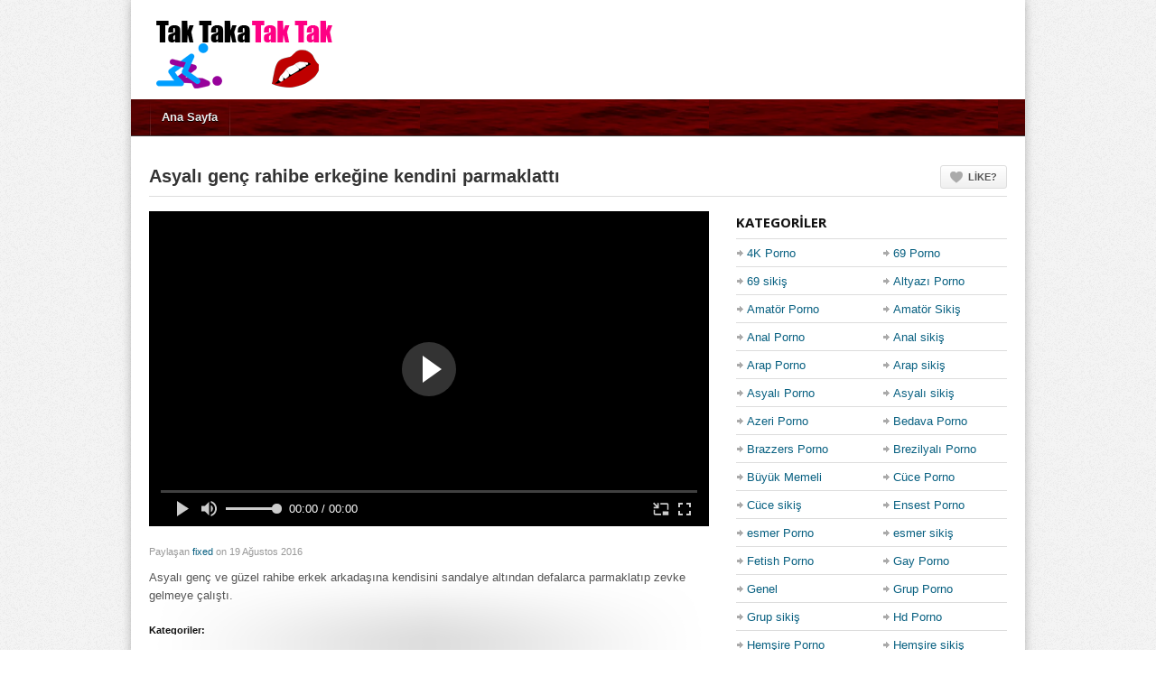

--- FILE ---
content_type: text/html; charset=UTF-8
request_url: https://www.wv2.net/asyali-genc-rahibe-erkegine-kendini-parmaklatti/
body_size: 15180
content:
<!DOCTYPE html>
<!--[if IE 6]><html class="ie ie6 oldie" dir="ltr" lang="tr" prefix="og: https://ogp.me/ns#"><![endif]-->
<!--[if IE 7]><html class="ie ie7 oldie" dir="ltr" lang="tr" prefix="og: https://ogp.me/ns#"><![endif]-->
<!--[if IE 8]><html class="ie ie8 oldie" dir="ltr" lang="tr" prefix="og: https://ogp.me/ns#"><![endif]-->
<!--[if IE 9]><html class="ie ie9" dir="ltr" lang="tr" prefix="og: https://ogp.me/ns#"><![endif]-->
<!--[if (gt IE 9)|!(IE)]><!--><html dir="ltr" lang="tr" prefix="og: https://ogp.me/ns#"><!--<![endif]-->
<head>
<!-- Meta Tags -->
<meta charset="UTF-8" />
	
	<meta name="viewport" content="width=device-width, initial-scale=1, maximum-scale=1" />
<meta http-equiv="X-UA-Compatible" content="IE=edge,chrome=1">
<meta name="google" content="notranslate" />	
<meta name="google" content="nositelinkssearchbox" />
<meta property="og:locale" content="tr_TR">
<meta name="location" content="türkiye, tr, turkey" />
<meta name="geo.placename" content="Türkiye" />
<meta name="geo.region" content="TR" />
<link rel="profile" href="https://gmpg.org/xfn/11" />
<link rel="pingback" href="https://www.wv2.net/xmlrpc.php" />

<link rel="shortcut icon" href="/wp-content/uploads/2016/07/favicon.ico" />

<!--[if lt IE 9]>
      <script src="https://oss.maxcdn.com/libs/html5shiv/3.7.0/html5shiv.js"></script>
      <script src="https://oss.maxcdn.com/libs/respond.js/1.3.0/respond.min.js"></script>
    <![endif]-->

<script type="text/javascript">
var ajaxurl = 'https://www.wv2.net/wp-admin/ajax.php',
	theme_ajaxurl = 'https://www.wv2.net/wp-content/themes/tube/ajax.php',
	ajaxerror = "Something\'s error. Please try again later!";
</script>
<title>Asyalı genç rahibe erkeğine kendini parmaklattı - Porno izle</title>

		<!-- All in One SEO 4.9.2 - aioseo.com -->
	<meta name="description" content="Asyalı genç ve güzel rahibe erkek arkadaşına kendisini sandalye altından defalarca parmaklatıp zevke gelmeye çalıştı." />
	<meta name="robots" content="max-image-preview:large" />
	<meta name="author" content="fixed"/>
	<link rel="canonical" href="https://www.wv2.net/asyali-genc-rahibe-erkegine-kendini-parmaklatti/" />
	<meta name="generator" content="All in One SEO (AIOSEO) 4.9.2" />
		<meta property="og:locale" content="tr_TR" />
		<meta property="og:site_name" content="porno indir, porno seyret -" />
		<meta property="og:type" content="article" />
		<meta property="og:title" content="Asyalı genç rahibe erkeğine kendini parmaklattı - Porno izle" />
		<meta property="og:description" content="Asyalı genç ve güzel rahibe erkek arkadaşına kendisini sandalye altından defalarca parmaklatıp zevke gelmeye çalıştı." />
		<meta property="og:url" content="https://www.wv2.net/asyali-genc-rahibe-erkegine-kendini-parmaklatti/" />
		<meta property="article:published_time" content="2016-08-19T18:43:50+00:00" />
		<meta property="article:modified_time" content="2017-04-04T15:31:38+00:00" />
		<meta name="twitter:card" content="summary_large_image" />
		<meta name="twitter:title" content="Asyalı genç rahibe erkeğine kendini parmaklattı - Porno izle" />
		<meta name="twitter:description" content="Asyalı genç ve güzel rahibe erkek arkadaşına kendisini sandalye altından defalarca parmaklatıp zevke gelmeye çalıştı." />
		<script type="application/ld+json" class="aioseo-schema">
			{"@context":"https:\/\/schema.org","@graph":[{"@type":"BlogPosting","@id":"https:\/\/www.wv2.net\/asyali-genc-rahibe-erkegine-kendini-parmaklatti\/#blogposting","name":"Asyal\u0131 gen\u00e7 rahibe erke\u011fine kendini parmaklatt\u0131 - Porno izle","headline":"Asyal\u0131 gen\u00e7 rahibe erke\u011fine kendini parmaklatt\u0131","author":{"@id":"https:\/\/www.wv2.net\/author\/fixed\/#author"},"publisher":{"@id":"https:\/\/www.wv2.net\/#organization"},"image":{"@type":"ImageObject","url":"https:\/\/www.wv2.net\/wp-content\/uploads\/2016\/08\/asyali-genc-rahibe-erkegine-kendini-parmaklatti.jpg","width":308,"height":232},"datePublished":"2016-08-19T21:43:50+03:00","dateModified":"2017-04-04T18:31:38+03:00","inLanguage":"tr-TR","mainEntityOfPage":{"@id":"https:\/\/www.wv2.net\/asyali-genc-rahibe-erkegine-kendini-parmaklatti\/#webpage"},"isPartOf":{"@id":"https:\/\/www.wv2.net\/asyali-genc-rahibe-erkegine-kendini-parmaklatti\/#webpage"},"articleSection":"Amat\u00f6r Porno, Asyal\u0131 siki\u015f, esmer siki\u015f, Rahibe siki\u015f"},{"@type":"BreadcrumbList","@id":"https:\/\/www.wv2.net\/asyali-genc-rahibe-erkegine-kendini-parmaklatti\/#breadcrumblist","itemListElement":[{"@type":"ListItem","@id":"https:\/\/www.wv2.net#listItem","position":1,"name":"Ev","item":"https:\/\/www.wv2.net","nextItem":{"@type":"ListItem","@id":"https:\/\/www.wv2.net\/k\/amator-porno-izle\/#listItem","name":"Amat\u00f6r Porno"}},{"@type":"ListItem","@id":"https:\/\/www.wv2.net\/k\/amator-porno-izle\/#listItem","position":2,"name":"Amat\u00f6r Porno","item":"https:\/\/www.wv2.net\/k\/amator-porno-izle\/","nextItem":{"@type":"ListItem","@id":"https:\/\/www.wv2.net\/asyali-genc-rahibe-erkegine-kendini-parmaklatti\/#listItem","name":"Asyal\u0131 gen\u00e7 rahibe erke\u011fine kendini parmaklatt\u0131"},"previousItem":{"@type":"ListItem","@id":"https:\/\/www.wv2.net#listItem","name":"Ev"}},{"@type":"ListItem","@id":"https:\/\/www.wv2.net\/asyali-genc-rahibe-erkegine-kendini-parmaklatti\/#listItem","position":3,"name":"Asyal\u0131 gen\u00e7 rahibe erke\u011fine kendini parmaklatt\u0131","previousItem":{"@type":"ListItem","@id":"https:\/\/www.wv2.net\/k\/amator-porno-izle\/#listItem","name":"Amat\u00f6r Porno"}}]},{"@type":"Organization","@id":"https:\/\/www.wv2.net\/#organization","name":"porno indir, porno seyret","url":"https:\/\/www.wv2.net\/"},{"@type":"Person","@id":"https:\/\/www.wv2.net\/author\/fixed\/#author","url":"https:\/\/www.wv2.net\/author\/fixed\/","name":"fixed","image":{"@type":"ImageObject","@id":"https:\/\/www.wv2.net\/asyali-genc-rahibe-erkegine-kendini-parmaklatti\/#authorImage","url":"https:\/\/secure.gravatar.com\/avatar\/56ac47e1350955fc5abd3052a2a8697ceacc5912e87ec042e4a1661f0e33ecd3?s=96&d=mm&r=g","width":96,"height":96,"caption":"fixed"}},{"@type":"WebPage","@id":"https:\/\/www.wv2.net\/asyali-genc-rahibe-erkegine-kendini-parmaklatti\/#webpage","url":"https:\/\/www.wv2.net\/asyali-genc-rahibe-erkegine-kendini-parmaklatti\/","name":"Asyal\u0131 gen\u00e7 rahibe erke\u011fine kendini parmaklatt\u0131 - Porno izle","description":"Asyal\u0131 gen\u00e7 ve g\u00fczel rahibe erkek arkada\u015f\u0131na kendisini sandalye alt\u0131ndan defalarca parmaklat\u0131p zevke gelmeye \u00e7al\u0131\u015ft\u0131.","inLanguage":"tr-TR","isPartOf":{"@id":"https:\/\/www.wv2.net\/#website"},"breadcrumb":{"@id":"https:\/\/www.wv2.net\/asyali-genc-rahibe-erkegine-kendini-parmaklatti\/#breadcrumblist"},"author":{"@id":"https:\/\/www.wv2.net\/author\/fixed\/#author"},"creator":{"@id":"https:\/\/www.wv2.net\/author\/fixed\/#author"},"image":{"@type":"ImageObject","url":"https:\/\/www.wv2.net\/wp-content\/uploads\/2016\/08\/asyali-genc-rahibe-erkegine-kendini-parmaklatti.jpg","@id":"https:\/\/www.wv2.net\/asyali-genc-rahibe-erkegine-kendini-parmaklatti\/#mainImage","width":308,"height":232},"primaryImageOfPage":{"@id":"https:\/\/www.wv2.net\/asyali-genc-rahibe-erkegine-kendini-parmaklatti\/#mainImage"},"datePublished":"2016-08-19T21:43:50+03:00","dateModified":"2017-04-04T18:31:38+03:00"},{"@type":"WebSite","@id":"https:\/\/www.wv2.net\/#website","url":"https:\/\/www.wv2.net\/","name":"porno indir, porno seyret","inLanguage":"tr-TR","publisher":{"@id":"https:\/\/www.wv2.net\/#organization"}}]}
		</script>
		<!-- All in One SEO -->

<link rel='dns-prefetch' href='//fonts.googleapis.com' />
<link rel="alternate" type="application/rss+xml" title="porno indir, porno seyret &raquo; akışı" href="https://www.wv2.net/feed/" />
<link rel="alternate" type="application/rss+xml" title="porno indir, porno seyret &raquo; yorum akışı" href="https://www.wv2.net/feed/" />
<link rel="alternate" type="application/rss+xml" title="porno indir, porno seyret &raquo; Asyalı genç rahibe erkeğine kendini parmaklattı yorum akışı" href="https://www.wv2.net/asyali-genc-rahibe-erkegine-kendini-parmaklatti/feed/" />
<link rel="alternate" title="oEmbed (JSON)" type="application/json+oembed" href="https://www.wv2.net/wp-json/oembed/1.0/embed?url=https%3A%2F%2Fwww.wv2.net%2Fasyali-genc-rahibe-erkegine-kendini-parmaklatti%2F" />
<link rel="alternate" title="oEmbed (XML)" type="text/xml+oembed" href="https://www.wv2.net/wp-json/oembed/1.0/embed?url=https%3A%2F%2Fwww.wv2.net%2Fasyali-genc-rahibe-erkegine-kendini-parmaklatti%2F&#038;format=xml" />
<link rel="amphtml" href="https://wv22.xyz/asyali-genc-rahibe-erkegine-kendini-parmaklatti/">
<style id='wp-img-auto-sizes-contain-inline-css' type='text/css'>
img:is([sizes=auto i],[sizes^="auto," i]){contain-intrinsic-size:3000px 1500px}
/*# sourceURL=wp-img-auto-sizes-contain-inline-css */
</style>
<style id='wp-emoji-styles-inline-css' type='text/css'>

	img.wp-smiley, img.emoji {
		display: inline !important;
		border: none !important;
		box-shadow: none !important;
		height: 1em !important;
		width: 1em !important;
		margin: 0 0.07em !important;
		vertical-align: -0.1em !important;
		background: none !important;
		padding: 0 !important;
	}
/*# sourceURL=wp-emoji-styles-inline-css */
</style>
<style id='wp-block-library-inline-css' type='text/css'>
:root{--wp-block-synced-color:#7a00df;--wp-block-synced-color--rgb:122,0,223;--wp-bound-block-color:var(--wp-block-synced-color);--wp-editor-canvas-background:#ddd;--wp-admin-theme-color:#007cba;--wp-admin-theme-color--rgb:0,124,186;--wp-admin-theme-color-darker-10:#006ba1;--wp-admin-theme-color-darker-10--rgb:0,107,160.5;--wp-admin-theme-color-darker-20:#005a87;--wp-admin-theme-color-darker-20--rgb:0,90,135;--wp-admin-border-width-focus:2px}@media (min-resolution:192dpi){:root{--wp-admin-border-width-focus:1.5px}}.wp-element-button{cursor:pointer}:root .has-very-light-gray-background-color{background-color:#eee}:root .has-very-dark-gray-background-color{background-color:#313131}:root .has-very-light-gray-color{color:#eee}:root .has-very-dark-gray-color{color:#313131}:root .has-vivid-green-cyan-to-vivid-cyan-blue-gradient-background{background:linear-gradient(135deg,#00d084,#0693e3)}:root .has-purple-crush-gradient-background{background:linear-gradient(135deg,#34e2e4,#4721fb 50%,#ab1dfe)}:root .has-hazy-dawn-gradient-background{background:linear-gradient(135deg,#faaca8,#dad0ec)}:root .has-subdued-olive-gradient-background{background:linear-gradient(135deg,#fafae1,#67a671)}:root .has-atomic-cream-gradient-background{background:linear-gradient(135deg,#fdd79a,#004a59)}:root .has-nightshade-gradient-background{background:linear-gradient(135deg,#330968,#31cdcf)}:root .has-midnight-gradient-background{background:linear-gradient(135deg,#020381,#2874fc)}:root{--wp--preset--font-size--normal:16px;--wp--preset--font-size--huge:42px}.has-regular-font-size{font-size:1em}.has-larger-font-size{font-size:2.625em}.has-normal-font-size{font-size:var(--wp--preset--font-size--normal)}.has-huge-font-size{font-size:var(--wp--preset--font-size--huge)}.has-text-align-center{text-align:center}.has-text-align-left{text-align:left}.has-text-align-right{text-align:right}.has-fit-text{white-space:nowrap!important}#end-resizable-editor-section{display:none}.aligncenter{clear:both}.items-justified-left{justify-content:flex-start}.items-justified-center{justify-content:center}.items-justified-right{justify-content:flex-end}.items-justified-space-between{justify-content:space-between}.screen-reader-text{border:0;clip-path:inset(50%);height:1px;margin:-1px;overflow:hidden;padding:0;position:absolute;width:1px;word-wrap:normal!important}.screen-reader-text:focus{background-color:#ddd;clip-path:none;color:#444;display:block;font-size:1em;height:auto;left:5px;line-height:normal;padding:15px 23px 14px;text-decoration:none;top:5px;width:auto;z-index:100000}html :where(.has-border-color){border-style:solid}html :where([style*=border-top-color]){border-top-style:solid}html :where([style*=border-right-color]){border-right-style:solid}html :where([style*=border-bottom-color]){border-bottom-style:solid}html :where([style*=border-left-color]){border-left-style:solid}html :where([style*=border-width]){border-style:solid}html :where([style*=border-top-width]){border-top-style:solid}html :where([style*=border-right-width]){border-right-style:solid}html :where([style*=border-bottom-width]){border-bottom-style:solid}html :where([style*=border-left-width]){border-left-style:solid}html :where(img[class*=wp-image-]){height:auto;max-width:100%}:where(figure){margin:0 0 1em}html :where(.is-position-sticky){--wp-admin--admin-bar--position-offset:var(--wp-admin--admin-bar--height,0px)}@media screen and (max-width:600px){html :where(.is-position-sticky){--wp-admin--admin-bar--position-offset:0px}}

/*# sourceURL=wp-block-library-inline-css */
</style><style id='global-styles-inline-css' type='text/css'>
:root{--wp--preset--aspect-ratio--square: 1;--wp--preset--aspect-ratio--4-3: 4/3;--wp--preset--aspect-ratio--3-4: 3/4;--wp--preset--aspect-ratio--3-2: 3/2;--wp--preset--aspect-ratio--2-3: 2/3;--wp--preset--aspect-ratio--16-9: 16/9;--wp--preset--aspect-ratio--9-16: 9/16;--wp--preset--color--black: #000000;--wp--preset--color--cyan-bluish-gray: #abb8c3;--wp--preset--color--white: #ffffff;--wp--preset--color--pale-pink: #f78da7;--wp--preset--color--vivid-red: #cf2e2e;--wp--preset--color--luminous-vivid-orange: #ff6900;--wp--preset--color--luminous-vivid-amber: #fcb900;--wp--preset--color--light-green-cyan: #7bdcb5;--wp--preset--color--vivid-green-cyan: #00d084;--wp--preset--color--pale-cyan-blue: #8ed1fc;--wp--preset--color--vivid-cyan-blue: #0693e3;--wp--preset--color--vivid-purple: #9b51e0;--wp--preset--gradient--vivid-cyan-blue-to-vivid-purple: linear-gradient(135deg,rgb(6,147,227) 0%,rgb(155,81,224) 100%);--wp--preset--gradient--light-green-cyan-to-vivid-green-cyan: linear-gradient(135deg,rgb(122,220,180) 0%,rgb(0,208,130) 100%);--wp--preset--gradient--luminous-vivid-amber-to-luminous-vivid-orange: linear-gradient(135deg,rgb(252,185,0) 0%,rgb(255,105,0) 100%);--wp--preset--gradient--luminous-vivid-orange-to-vivid-red: linear-gradient(135deg,rgb(255,105,0) 0%,rgb(207,46,46) 100%);--wp--preset--gradient--very-light-gray-to-cyan-bluish-gray: linear-gradient(135deg,rgb(238,238,238) 0%,rgb(169,184,195) 100%);--wp--preset--gradient--cool-to-warm-spectrum: linear-gradient(135deg,rgb(74,234,220) 0%,rgb(151,120,209) 20%,rgb(207,42,186) 40%,rgb(238,44,130) 60%,rgb(251,105,98) 80%,rgb(254,248,76) 100%);--wp--preset--gradient--blush-light-purple: linear-gradient(135deg,rgb(255,206,236) 0%,rgb(152,150,240) 100%);--wp--preset--gradient--blush-bordeaux: linear-gradient(135deg,rgb(254,205,165) 0%,rgb(254,45,45) 50%,rgb(107,0,62) 100%);--wp--preset--gradient--luminous-dusk: linear-gradient(135deg,rgb(255,203,112) 0%,rgb(199,81,192) 50%,rgb(65,88,208) 100%);--wp--preset--gradient--pale-ocean: linear-gradient(135deg,rgb(255,245,203) 0%,rgb(182,227,212) 50%,rgb(51,167,181) 100%);--wp--preset--gradient--electric-grass: linear-gradient(135deg,rgb(202,248,128) 0%,rgb(113,206,126) 100%);--wp--preset--gradient--midnight: linear-gradient(135deg,rgb(2,3,129) 0%,rgb(40,116,252) 100%);--wp--preset--font-size--small: 13px;--wp--preset--font-size--medium: 20px;--wp--preset--font-size--large: 36px;--wp--preset--font-size--x-large: 42px;--wp--preset--spacing--20: 0.44rem;--wp--preset--spacing--30: 0.67rem;--wp--preset--spacing--40: 1rem;--wp--preset--spacing--50: 1.5rem;--wp--preset--spacing--60: 2.25rem;--wp--preset--spacing--70: 3.38rem;--wp--preset--spacing--80: 5.06rem;--wp--preset--shadow--natural: 6px 6px 9px rgba(0, 0, 0, 0.2);--wp--preset--shadow--deep: 12px 12px 50px rgba(0, 0, 0, 0.4);--wp--preset--shadow--sharp: 6px 6px 0px rgba(0, 0, 0, 0.2);--wp--preset--shadow--outlined: 6px 6px 0px -3px rgb(255, 255, 255), 6px 6px rgb(0, 0, 0);--wp--preset--shadow--crisp: 6px 6px 0px rgb(0, 0, 0);}:where(.is-layout-flex){gap: 0.5em;}:where(.is-layout-grid){gap: 0.5em;}body .is-layout-flex{display: flex;}.is-layout-flex{flex-wrap: wrap;align-items: center;}.is-layout-flex > :is(*, div){margin: 0;}body .is-layout-grid{display: grid;}.is-layout-grid > :is(*, div){margin: 0;}:where(.wp-block-columns.is-layout-flex){gap: 2em;}:where(.wp-block-columns.is-layout-grid){gap: 2em;}:where(.wp-block-post-template.is-layout-flex){gap: 1.25em;}:where(.wp-block-post-template.is-layout-grid){gap: 1.25em;}.has-black-color{color: var(--wp--preset--color--black) !important;}.has-cyan-bluish-gray-color{color: var(--wp--preset--color--cyan-bluish-gray) !important;}.has-white-color{color: var(--wp--preset--color--white) !important;}.has-pale-pink-color{color: var(--wp--preset--color--pale-pink) !important;}.has-vivid-red-color{color: var(--wp--preset--color--vivid-red) !important;}.has-luminous-vivid-orange-color{color: var(--wp--preset--color--luminous-vivid-orange) !important;}.has-luminous-vivid-amber-color{color: var(--wp--preset--color--luminous-vivid-amber) !important;}.has-light-green-cyan-color{color: var(--wp--preset--color--light-green-cyan) !important;}.has-vivid-green-cyan-color{color: var(--wp--preset--color--vivid-green-cyan) !important;}.has-pale-cyan-blue-color{color: var(--wp--preset--color--pale-cyan-blue) !important;}.has-vivid-cyan-blue-color{color: var(--wp--preset--color--vivid-cyan-blue) !important;}.has-vivid-purple-color{color: var(--wp--preset--color--vivid-purple) !important;}.has-black-background-color{background-color: var(--wp--preset--color--black) !important;}.has-cyan-bluish-gray-background-color{background-color: var(--wp--preset--color--cyan-bluish-gray) !important;}.has-white-background-color{background-color: var(--wp--preset--color--white) !important;}.has-pale-pink-background-color{background-color: var(--wp--preset--color--pale-pink) !important;}.has-vivid-red-background-color{background-color: var(--wp--preset--color--vivid-red) !important;}.has-luminous-vivid-orange-background-color{background-color: var(--wp--preset--color--luminous-vivid-orange) !important;}.has-luminous-vivid-amber-background-color{background-color: var(--wp--preset--color--luminous-vivid-amber) !important;}.has-light-green-cyan-background-color{background-color: var(--wp--preset--color--light-green-cyan) !important;}.has-vivid-green-cyan-background-color{background-color: var(--wp--preset--color--vivid-green-cyan) !important;}.has-pale-cyan-blue-background-color{background-color: var(--wp--preset--color--pale-cyan-blue) !important;}.has-vivid-cyan-blue-background-color{background-color: var(--wp--preset--color--vivid-cyan-blue) !important;}.has-vivid-purple-background-color{background-color: var(--wp--preset--color--vivid-purple) !important;}.has-black-border-color{border-color: var(--wp--preset--color--black) !important;}.has-cyan-bluish-gray-border-color{border-color: var(--wp--preset--color--cyan-bluish-gray) !important;}.has-white-border-color{border-color: var(--wp--preset--color--white) !important;}.has-pale-pink-border-color{border-color: var(--wp--preset--color--pale-pink) !important;}.has-vivid-red-border-color{border-color: var(--wp--preset--color--vivid-red) !important;}.has-luminous-vivid-orange-border-color{border-color: var(--wp--preset--color--luminous-vivid-orange) !important;}.has-luminous-vivid-amber-border-color{border-color: var(--wp--preset--color--luminous-vivid-amber) !important;}.has-light-green-cyan-border-color{border-color: var(--wp--preset--color--light-green-cyan) !important;}.has-vivid-green-cyan-border-color{border-color: var(--wp--preset--color--vivid-green-cyan) !important;}.has-pale-cyan-blue-border-color{border-color: var(--wp--preset--color--pale-cyan-blue) !important;}.has-vivid-cyan-blue-border-color{border-color: var(--wp--preset--color--vivid-cyan-blue) !important;}.has-vivid-purple-border-color{border-color: var(--wp--preset--color--vivid-purple) !important;}.has-vivid-cyan-blue-to-vivid-purple-gradient-background{background: var(--wp--preset--gradient--vivid-cyan-blue-to-vivid-purple) !important;}.has-light-green-cyan-to-vivid-green-cyan-gradient-background{background: var(--wp--preset--gradient--light-green-cyan-to-vivid-green-cyan) !important;}.has-luminous-vivid-amber-to-luminous-vivid-orange-gradient-background{background: var(--wp--preset--gradient--luminous-vivid-amber-to-luminous-vivid-orange) !important;}.has-luminous-vivid-orange-to-vivid-red-gradient-background{background: var(--wp--preset--gradient--luminous-vivid-orange-to-vivid-red) !important;}.has-very-light-gray-to-cyan-bluish-gray-gradient-background{background: var(--wp--preset--gradient--very-light-gray-to-cyan-bluish-gray) !important;}.has-cool-to-warm-spectrum-gradient-background{background: var(--wp--preset--gradient--cool-to-warm-spectrum) !important;}.has-blush-light-purple-gradient-background{background: var(--wp--preset--gradient--blush-light-purple) !important;}.has-blush-bordeaux-gradient-background{background: var(--wp--preset--gradient--blush-bordeaux) !important;}.has-luminous-dusk-gradient-background{background: var(--wp--preset--gradient--luminous-dusk) !important;}.has-pale-ocean-gradient-background{background: var(--wp--preset--gradient--pale-ocean) !important;}.has-electric-grass-gradient-background{background: var(--wp--preset--gradient--electric-grass) !important;}.has-midnight-gradient-background{background: var(--wp--preset--gradient--midnight) !important;}.has-small-font-size{font-size: var(--wp--preset--font-size--small) !important;}.has-medium-font-size{font-size: var(--wp--preset--font-size--medium) !important;}.has-large-font-size{font-size: var(--wp--preset--font-size--large) !important;}.has-x-large-font-size{font-size: var(--wp--preset--font-size--x-large) !important;}
/*# sourceURL=global-styles-inline-css */
</style>

<style id='classic-theme-styles-inline-css' type='text/css'>
/*! This file is auto-generated */
.wp-block-button__link{color:#fff;background-color:#32373c;border-radius:9999px;box-shadow:none;text-decoration:none;padding:calc(.667em + 2px) calc(1.333em + 2px);font-size:1.125em}.wp-block-file__button{background:#32373c;color:#fff;text-decoration:none}
/*# sourceURL=/wp-includes/css/classic-themes.min.css */
</style>
<link rel='stylesheet' id='dp-fonts-css' href='https://fonts.googleapis.com/css?family=Arimo%3A400%2C700%7CDroid+Serif%3A400%2C700%7COpen+Sans%3A600%2C700&#038;ver=6.9' type='text/css' media='all' />
<link rel='stylesheet' id='dp-style-css' href='https://www.wv2.net/wp-content/themes/tube/style.css?ver=1.4.3' type='text/css' media='all' />
<link rel='stylesheet' id='dp-responsive-css' href='https://www.wv2.net/wp-content/themes/tube/responsive.css?ver=1.4.3' type='text/css' media='all' />
<link rel='stylesheet' id='wp-pagenavi-css' href='https://www.wv2.net/wp-content/plugins/wp-pagenavi/pagenavi-css.css?ver=2.70' type='text/css' media='all' />
<script type="text/javascript" src="https://www.wv2.net/wp-includes/js/jquery/jquery.min.js?ver=3.7.1" id="jquery-core-js"></script>
<script type="text/javascript" src="https://www.wv2.net/wp-includes/js/jquery/jquery-migrate.min.js?ver=3.4.1" id="jquery-migrate-js"></script>
<script type="text/javascript" src="https://www.wv2.net/wp-content/themes/tube/js/modernizr.min.js?ver=2.6.2" id="modernizr-js"></script>
<script type="text/javascript" src="https://www.wv2.net/wp-content/themes/tube/js/jquery.plugins.min.js?ver=1.4.6" id="jquery-plugins-js"></script>
<link rel="https://api.w.org/" href="https://www.wv2.net/wp-json/" /><link rel="alternate" title="JSON" type="application/json" href="https://www.wv2.net/wp-json/wp/v2/posts/6025" /><link rel="EditURI" type="application/rsd+xml" title="RSD" href="https://www.wv2.net/xmlrpc.php?rsd" />
<meta name="generator" content="WordPress 6.9" />
<link rel='shortlink' href='https://www.wv2.net/?p=6025' />
<meta property="og:site_name" content="porno indir, porno seyret" />
<meta property="og:type" content="article" />
<meta property="og:url" content="https://www.wv2.net/asyali-genc-rahibe-erkegine-kendini-parmaklatti/" />
<meta property="og:title" content="Asyalı genç rahibe erkeğine kendini parmaklattı - Porno izle" />
<meta property="og:description" content="Asyalı genç ve güzel rahibe erkek arkadaşına kendisini sandalye altından defalarca parmaklatıp zevke gelmeye çalıştı." />
<meta property="og:image" content="https://www.wv2.net/wp-content/uploads/2016/08/asyali-genc-rahibe-erkegine-kendini-parmaklatti.jpg" />
<style type="text/css">.recentcomments a{display:inline !important;padding:0 !important;margin:0 !important;}</style>
<!-- Generated CSS BEGIN -->
<style type='text/css'>
body{background:#EEE url("https://www.wv2.net/wp-content/themes/tube/images/bg-pattern.png") repeat center top fixed;}
.info-less{height:100px;}
</style>
<!-- Generated CSS END -->
</head>
	
<body class="wp-singular post-template-default single single-post postid-6025 single-format-standard wp-theme-tube boxed-wrap">

<div id="page">

<header id="header"><div class="wrap cf">
	<div id="branding" class="image-branding" role="banner">
					<div id="site-title"><a rel="home" href="https://www.wv2.net">porno indir, porno seyret</a></div>
				
					<a id="site-logo" rel="home" href="https://www.wv2.net"><img src="https://www.wv2.net/logocuk.png" alt="porno indir, porno seyret"/></a>
				
					<div id="site-description" class="hidden"></div>
			</div><!-- end #branding -->
	
	<div id="header-actions" class="cf">
									</div><!-- end #header-actions -->
	
		
</div></header><!-- end #header-->

<div id="main-nav"><div class="wrap cf">

	<ul id="menu-ust" class="menu"><li id="menu-item-15794" class="menu-item menu-item-type-custom menu-item-object-custom menu-item-home menu-item-15794"><a href="https://www.wv2.net/">Ana Sayfa</a></li>
</ul></div></div><!-- end #main-nav -->
	

<div id="main"><div class="wrap cf">
	<div class="entry-header cf">
	<div class="inner cf">
		<h1 class="entry-title">Asyalı genç rahibe erkeğine kendini parmaklattı</h1>
	
			<div class="entry-actions">
		<span class="dp-like-post"><a class="like" href="javascript:void(0);" data-pid="6025">Like?</a></span>		
			</div>
	</div><!-- end .entry-header>.inner -->
	</div><!-- end .entry-header -->
	
	
	<div id="content" role="main">
				
		<div class="post-6025 post type-post status-publish format-standard has-post-thumbnail hentry category-amator-porno-izle category-asyali-sikis-porno-izle category-esmer-sikis-porno-izle category-rahibe-sikis-porno-izle" id="post-6025">
		<div id="video">
			<div class="screen fluid-width-video-wrapper">

				<iframe src="https://playyer.xyz/iframe/istedigini-almak-icin-herseyi-yapan-fahise-d6baedefc11de54538f97082d38cc284"  width='100%' height='100%' frameborder='0' scrolling='no' webkitallowfullscreen mozallowfullscreen allowfullscreen></iframe>			</div><!-- end .screen -->
		</div><!-- end #video-->

			

		<div id="details" class="section-box">
			<div class="section-content">
			<div id="info" class="" data-less-height="100">
				

				
				<p class="entry-meta">
					<span class="author">Paylaşan <a href="https://www.wv2.net/author/fixed/" title="fixed tarafından yazılan yazılar" rel="author">fixed</a></span>
					<span class="time">on 19 Ağustos 2016</span>
					
					
									</p>
				<div class="entry-content rich-content">
					<p>Asyalı genç ve güzel rahibe erkek arkadaşına kendisini sandalye altından defalarca parmaklatıp zevke gelmeye çalıştı.</p>
									</div><!-- end .entry-content -->
			
				<div id="extras">
					<h4>Kategoriler:</h4> <a href="https://www.wv2.net/k/amator-porno-izle/" rel="category tag">Amatör Porno</a>, <a href="https://www.wv2.net/k/asyali-sikis-porno-izle/" rel="category tag">Asyalı sikiş</a>, <a href="https://www.wv2.net/k/esmer-sikis-porno-izle/" rel="category tag">esmer sikiş</a>, <a href="https://www.wv2.net/k/rahibe-sikis-porno-izle/" rel="category tag">Rahibe sikiş</a>									</div>
			</div><!-- end #info -->
			</div><!-- end .section-content -->
			
						<div class="info-toggle">
				<a href="#" class="info-toggle-button info-more-button">
					<span class="more-text">Açıklamayı Gör</span> 
					<span class="less-text">Açıklamayı kapat</span>
				</a>
				
<!-- video indirme kısmı -->

<!-- video indirme kısmı bitti -->
				
			</div>
					</div><!--end #deatils-->
			
			
		</div><!-- end #post-6025 -->
		
			
	<div class="section-box related-posts">
		<div class="section-header"><h3 class="section-title">You may also like</h3></div>
			
		<div class="section-content grid-mini"><div class="nag cf">
				<div id="post-15739" class="item cf item-video post-15739 post type-post status-publish format-standard has-post-thumbnail hentry category-amator-porno-izle">
		
	<div class="thumb">
		<a class="clip-link" data-id="15739" title="Ateşli gençler seksin doruklarına Çıkıyor" href="https://www.wv2.net/atesli-gencler-seksin-doruklarina-cikiyor/">
			<span class="clip">
				<img src="https://www.wv2.net/wp-content/uploads/2024/09/taze-ve-atesli-gencler-seksin-doruklarina-cikiyor-6fb3d74ef6f66e2c7be2a7371a0c998b-160x90.png" alt="Ateşli gençler seksin doruklarına Çıkıyor" /><span class="vertical-align"></span>
			</span>
							
			<span class="overlay"></span>
		</a>
	</div>			
		<div class="data">
			<h2 class="entry-title"><a href="https://www.wv2.net/atesli-gencler-seksin-doruklarina-cikiyor/" rel="bookmark" title="Permalink to Ateşli gençler seksin doruklarına Çıkıyor">Ateşli gençler seksin doruklarına Çıkıyor</a></h2>
			
			<p class="entry-meta">
				<span class="author vcard">
				<a class="url fn n" href="https://www.wv2.net/author/fixed/" title="View all posts by fixed" rel="author">fixed</a>				</span>
				
				<time class="entry-date" datetime="2025-01-11T01:03:38+03:00">11 ay ago</time></a>
			</p>
					
			<p class="stats"><span class="views"><i class="count">144</i> <span class="suffix">Views</span></span><span class="comments"><i class="count">0</i> <span class="suffix">Comments</span></span><span class="dp-post-likes likes"><i class="count" data-pid="15739">1</i> <span class="suffix">Likes</span></span></p>

			<p class="entry-summary">Seksi genc güzel bayan ailesinden ilkez uzak başka bir şehirde kendisine yeni bir hayat kurmaya calışıyor ve bir süre sonra güzel bir işe başladıktan sonra yanında kaldıgı arkadaşınında yardımıyla kendisine bir ev tut...</p>
		</div>
	</div><!-- end #post-15739 -->	<div id="post-15747" class="item cf item-video post-15747 post type-post status-publish format-standard has-post-thumbnail hentry category-amator-porno-izle">
		
	<div class="thumb">
		<a class="clip-link" data-id="15747" title="Sarhoş hatun kendisine yardım eden adama siktiriyor" href="https://www.wv2.net/sarhos-hatun-kendisine-yardim-eden-adama-siktiriyor/">
			<span class="clip">
				<img src="https://www.wv2.net/wp-content/uploads/2024/09/sarhos-hatun-kendisine-yardim-eden-adama-siktiriyor-961dfe0b63d63724461d1cd550d184cc-160x90.png" alt="Sarhoş hatun kendisine yardım eden adama siktiriyor" /><span class="vertical-align"></span>
			</span>
							
			<span class="overlay"></span>
		</a>
	</div>			
		<div class="data">
			<h2 class="entry-title"><a href="https://www.wv2.net/sarhos-hatun-kendisine-yardim-eden-adama-siktiriyor/" rel="bookmark" title="Permalink to Sarhoş hatun kendisine yardım eden adama siktiriyor">Sarhoş hatun kendisine yardım eden adama siktiriyor</a></h2>
			
			<p class="entry-meta">
				<span class="author vcard">
				<a class="url fn n" href="https://www.wv2.net/author/fixed/" title="View all posts by fixed" rel="author">fixed</a>				</span>
				
				<time class="entry-date" datetime="2024-12-30T03:11:27+03:00">1 yıl ago</time></a>
			</p>
					
			<p class="stats"><span class="views"><i class="count">294</i> <span class="suffix">Views</span></span><span class="comments"><i class="count">0</i> <span class="suffix">Comments</span></span><span class="dp-post-likes likes"><i class="count" data-pid="15747">0</i> <span class="suffix">Likes</span></span></p>

			<p class="entry-summary">Seksi genc güzel bayan bir süredir ailesiyle birlikte yaşadıgı evinde bir süre sonra artık ailesinin yurt dışına tatile gidecegi ve kendisinin tatili olmadıgı icin evde yalnız kalması gerekiyor ve bir süre sonra seksi...</p>
		</div>
	</div><!-- end #post-15747 -->	<div id="post-15726" class="item cf item-video post-15726 post type-post status-publish format-standard has-post-thumbnail hentry category-amator-porno-izle">
		
	<div class="thumb">
		<a class="clip-link" data-id="15726" title="ince hatun ayak üstü sikişmeyi seviyor" href="https://www.wv2.net/ince-hatun-ayak-ustu-sikismeyi-seviyor/">
			<span class="clip">
				<img src="https://www.wv2.net/wp-content/uploads/2024/09/21664560_005_2c3b-160x90.jpg" alt="ince hatun ayak üstü sikişmeyi seviyor" /><span class="vertical-align"></span>
			</span>
							
			<span class="overlay"></span>
		</a>
	</div>			
		<div class="data">
			<h2 class="entry-title"><a href="https://www.wv2.net/ince-hatun-ayak-ustu-sikismeyi-seviyor/" rel="bookmark" title="Permalink to ince hatun ayak üstü sikişmeyi seviyor">ince hatun ayak üstü sikişmeyi seviyor</a></h2>
			
			<p class="entry-meta">
				<span class="author vcard">
				<a class="url fn n" href="https://www.wv2.net/author/fixed/" title="View all posts by fixed" rel="author">fixed</a>				</span>
				
				<time class="entry-date" datetime="2024-09-05T01:19:00+03:00">1 yıl ago</time></a>
			</p>
					
			<p class="stats"><span class="views"><i class="count">277</i> <span class="suffix">Views</span></span><span class="comments"><i class="count">0</i> <span class="suffix">Comments</span></span><span class="dp-post-likes likes"><i class="count" data-pid="15726">1</i> <span class="suffix">Likes</span></span></p>

			<p class="entry-summary">Seksi ince belli güzel bayan ailesinin kendisini okumasını ve kendi hayatını okuyarak kurmasını ve kendisine kendi gelecegini kimseye ihtiyac duymadan yaşamasını istiyor kısa süre icinde azgın güzel bayan bir süre son...</p>
		</div>
	</div><!-- end #post-15726 -->	<div id="post-15678" class="item cf item-video post-15678 post type-post status-publish format-standard has-post-thumbnail hentry category-amator-porno-izle">
		
	<div class="thumb">
		<a class="clip-link" data-id="15678" title="Kendisini siktirmekten zevk alan fahişe" href="https://www.wv2.net/kendisini-siktirmekten-zevk-alan-fahise/">
			<span class="clip">
				<img src="https://www.wv2.net/wp-content/uploads/2024/08/kendisini-siktirmekten-cok-zevk-alan-fahise-d91ca4281b08e3f7d3d8decade58b824-160x90.png" alt="Kendisini siktirmekten zevk alan fahişe" /><span class="vertical-align"></span>
			</span>
							
			<span class="overlay"></span>
		</a>
	</div>			
		<div class="data">
			<h2 class="entry-title"><a href="https://www.wv2.net/kendisini-siktirmekten-zevk-alan-fahise/" rel="bookmark" title="Permalink to Kendisini siktirmekten zevk alan fahişe">Kendisini siktirmekten zevk alan fahişe</a></h2>
			
			<p class="entry-meta">
				<span class="author vcard">
				<a class="url fn n" href="https://www.wv2.net/author/fixed/" title="View all posts by fixed" rel="author">fixed</a>				</span>
				
				<time class="entry-date" datetime="2024-08-08T00:43:11+03:00">1 yıl ago</time></a>
			</p>
					
			<p class="stats"><span class="views"><i class="count">685</i> <span class="suffix">Views</span></span><span class="comments"><i class="count">0</i> <span class="suffix">Comments</span></span><span class="dp-post-likes likes"><i class="count" data-pid="15678">0</i> <span class="suffix">Likes</span></span></p>

			<p class="entry-summary">azgın güzel bayan bir süredir calıştıgı şirkette yeni işe başlayanların işe egitimi konumunda calışıyor ve sürekli işe yeni başlayan elemanlarla yakından ilgilenen hatun bir süredir egitim verdigi kaslı genci bir süre...</p>
		</div>
	</div><!-- end #post-15678 -->	<div id="post-15563" class="item cf item-video post-15563 post type-post status-publish format-standard has-post-thumbnail hentry category-esmer-porno-izle category-esmer-sikis-porno-izle">
		
	<div class="thumb">
		<a class="clip-link" data-id="15563" title="En iyi arkadaşını mutfakta sikiyor" href="https://www.wv2.net/en-iyi-arkadasini-mutfakta-sikiyor/">
			<span class="clip">
				<img src="https://www.wv2.net/wp-content/uploads/2022/12/en-iyi-arkadasini-mutfakta-sikiyor-887cb01851310c1ee1f15abcfefe4012-160x90.png" alt="En iyi arkadaşını mutfakta sikiyor" /><span class="vertical-align"></span>
			</span>
							
			<span class="overlay"></span>
		</a>
	</div>			
		<div class="data">
			<h2 class="entry-title"><a href="https://www.wv2.net/en-iyi-arkadasini-mutfakta-sikiyor/" rel="bookmark" title="Permalink to En iyi arkadaşını mutfakta sikiyor">En iyi arkadaşını mutfakta sikiyor</a></h2>
			
			<p class="entry-meta">
				<span class="author vcard">
				<a class="url fn n" href="https://www.wv2.net/author/fixed/" title="View all posts by fixed" rel="author">fixed</a>				</span>
				
				<time class="entry-date" datetime="2022-12-06T22:46:25+03:00">3 yıl ago</time></a>
			</p>
					
			<p class="stats"><span class="views"><i class="count">3.31K</i> <span class="suffix">Views</span></span><span class="comments"><i class="count">0</i> <span class="suffix">Comments</span></span><span class="dp-post-likes likes"><i class="count" data-pid="15563">5</i> <span class="suffix">Likes</span></span></p>

			<p class="entry-summary">Abaza adam ev arkadaşı ve en iyi olan kız arkadaşıyla ilişkinin çıtasını yükseltiyor ve kızla aşırı şaka yapınca kızın dudaklarına yapışarak cezbedici fiziğinde dil gezdirerek kızı kıvama getiriyor sonra ise güzel kız...</p>
		</div>
	</div><!-- end #post-15563 -->	<div id="post-15557" class="item cf item-video post-15557 post type-post status-publish format-standard has-post-thumbnail hentry category-esmer-porno-izle category-esmer-sikis-porno-izle">
		
	<div class="thumb">
		<a class="clip-link" data-id="15557" title="Arkadaşının kız kardeşini seviyor" href="https://www.wv2.net/arkadasinin-kiz-kardesini-seviyor/">
			<span class="clip">
				<img src="https://www.wv2.net/wp-content/uploads/2022/12/arkadasinin-kiz-kardesini-seviyor-a1d49cfe9a41d9e6046800318ffe0329-160x90.png" alt="Arkadaşının kız kardeşini seviyor" /><span class="vertical-align"></span>
			</span>
							
			<span class="overlay"></span>
		</a>
	</div>			
		<div class="data">
			<h2 class="entry-title"><a href="https://www.wv2.net/arkadasinin-kiz-kardesini-seviyor/" rel="bookmark" title="Permalink to Arkadaşının kız kardeşini seviyor">Arkadaşının kız kardeşini seviyor</a></h2>
			
			<p class="entry-meta">
				<span class="author vcard">
				<a class="url fn n" href="https://www.wv2.net/author/fixed/" title="View all posts by fixed" rel="author">fixed</a>				</span>
				
				<time class="entry-date" datetime="2022-12-06T19:46:22+03:00">3 yıl ago</time></a>
			</p>
					
			<p class="stats"><span class="views"><i class="count">2.67K</i> <span class="suffix">Views</span></span><span class="comments"><i class="count">0</i> <span class="suffix">Comments</span></span><span class="dp-post-likes likes"><i class="count" data-pid="15557">3</i> <span class="suffix">Likes</span></span></p>

			<p class="entry-summary">Arkadaşının üvey kız kardeşine göz diken sapık genç kızı sikmek için uygun zamanı kolluyor ve genç hatunla evde baş başa kalınca genç mini etekli kıza seks talebinde bulunarak kızında onayını alınca kızı yatağa atıyor...</p>
		</div>
	</div><!-- end #post-15557 -->	<div id="post-15534" class="item cf item-video post-15534 post type-post status-publish format-standard has-post-thumbnail hentry category-esmer-porno-izle category-esmer-sikis-porno-izle">
		
	<div class="thumb">
		<a class="clip-link" data-id="15534" title="Toplantı yapan patronunu sikiyor" href="https://www.wv2.net/toplanti-yapan-patronunu-sikiyor/">
			<span class="clip">
				<img src="https://www.wv2.net/wp-content/uploads/2022/12/toplanti-yapan-patronunu-sikiyor-ebec77376465f96682db011729ee7004-160x90.png" alt="Toplantı yapan patronunu sikiyor" /><span class="vertical-align"></span>
			</span>
							
			<span class="overlay"></span>
		</a>
	</div>			
		<div class="data">
			<h2 class="entry-title"><a href="https://www.wv2.net/toplanti-yapan-patronunu-sikiyor/" rel="bookmark" title="Permalink to Toplantı yapan patronunu sikiyor">Toplantı yapan patronunu sikiyor</a></h2>
			
			<p class="entry-meta">
				<span class="author vcard">
				<a class="url fn n" href="https://www.wv2.net/author/fixed/" title="View all posts by fixed" rel="author">fixed</a>				</span>
				
				<time class="entry-date" datetime="2022-12-02T16:36:53+03:00">3 yıl ago</time></a>
			</p>
					
			<p class="stats"><span class="views"><i class="count">3.05K</i> <span class="suffix">Views</span></span><span class="comments"><i class="count">0</i> <span class="suffix">Comments</span></span><span class="dp-post-likes likes"><i class="count" data-pid="15534">0</i> <span class="suffix">Likes</span></span></p>

			<p class="entry-summary">Azgın dul olan ateşli patronuna göz diken genç adam hatunla samimi bir arkadaşlık ilişkisi kuruyor ve azgın hatunu sikmek için sonunda kendini tutamayan genç adam hatun laptop başında toplantı yaparken yanına giderek ...</p>
		</div>
	</div><!-- end #post-15534 -->	<div id="post-15510" class="item cf item-video post-15510 post type-post status-publish format-standard has-post-thumbnail hentry category-69-porno-izle category-esmer-sikis-porno-izle">
		
	<div class="thumb">
		<a class="clip-link" data-id="15510" title="Seksi manitasını şakalaşarak sikiyor" href="https://www.wv2.net/seksi-manitasini-sakalasarak-sikiyor/">
			<span class="clip">
				<img src="https://www.wv2.net/wp-content/uploads/2022/11/seksi-manitasini-sakalasarak-sikiyor-97ae7155679f106b65ef77265356ee54-160x90.png" alt="Seksi manitasını şakalaşarak sikiyor" /><span class="vertical-align"></span>
			</span>
							
			<span class="overlay"></span>
		</a>
	</div>			
		<div class="data">
			<h2 class="entry-title"><a href="https://www.wv2.net/seksi-manitasini-sakalasarak-sikiyor/" rel="bookmark" title="Permalink to Seksi manitasını şakalaşarak sikiyor">Seksi manitasını şakalaşarak sikiyor</a></h2>
			
			<p class="entry-meta">
				<span class="author vcard">
				<a class="url fn n" href="https://www.wv2.net/author/fixed/" title="View all posts by fixed" rel="author">fixed</a>				</span>
				
				<time class="entry-date" datetime="2022-12-01T15:27:45+03:00">3 yıl ago</time></a>
			</p>
					
			<p class="stats"><span class="views"><i class="count">1.62K</i> <span class="suffix">Views</span></span><span class="comments"><i class="count">0</i> <span class="suffix">Comments</span></span><span class="dp-post-likes likes"><i class="count" data-pid="15510">2</i> <span class="suffix">Likes</span></span></p>

			<p class="entry-summary">Seksi manitasını yatağa atan adam hatunla yatak da doyumsuz bir sevişme yapıyor ve hatunun bacakları arasına kafasını sokarak amını yalamaya başlıyor hatun iyice kudurunca adamı üzerine alıyor ve yarağını ağzına sokar...</p>
		</div>
	</div><!-- end #post-15510 -->	<div id="post-15354" class="item cf item-video post-15354 post type-post status-publish format-standard has-post-thumbnail hentry category-esmer-sikis-porno-izle category-fetish-porno">
		
	<div class="thumb">
		<a class="clip-link" data-id="15354" title="Bir zamanlar kuzen odasında" href="https://www.wv2.net/bir-zamanlar-kuzen-odasinda/">
			<span class="clip">
				<img src="https://www.wv2.net/wp-content/uploads/2022/11/bir-zamanlar-kuzen-odasinda-cac5de02d713b408e277b56ef080c917-160x90.png" alt="Bir zamanlar kuzen odasında" /><span class="vertical-align"></span>
			</span>
							
			<span class="overlay"></span>
		</a>
	</div>			
		<div class="data">
			<h2 class="entry-title"><a href="https://www.wv2.net/bir-zamanlar-kuzen-odasinda/" rel="bookmark" title="Permalink to Bir zamanlar kuzen odasında">Bir zamanlar kuzen odasında</a></h2>
			
			<p class="entry-meta">
				<span class="author vcard">
				<a class="url fn n" href="https://www.wv2.net/author/fixed/" title="View all posts by fixed" rel="author">fixed</a>				</span>
				
				<time class="entry-date" datetime="2022-11-19T20:44:34+03:00">3 yıl ago</time></a>
			</p>
					
			<p class="stats"><span class="views"><i class="count">727</i> <span class="suffix">Views</span></span><span class="comments"><i class="count">0</i> <span class="suffix">Comments</span></span><span class="dp-post-likes likes"><i class="count" data-pid="15354">0</i> <span class="suffix">Likes</span></span></p>

			<p class="entry-summary">Azgın genç kız kuzeniyle aynı evi paylaşarak genç adamla sık sık kötü pozisyonlarda yakalansa da adamın odasına giderek adamı mastürbasyon yaparken yakalayınca genç adama acıdığını söyleyerek adamın yarağını çıkartan ...</p>
		</div>
	</div><!-- end #post-15354 -->	<div id="post-15262" class="item cf item-video post-15262 post type-post status-publish format-standard has-post-thumbnail hentry category-amator-porno-izle category-brazzers-porno">
		
	<div class="thumb">
		<a class="clip-link" data-id="15262" title="Şımarık genci sikerek terbiye ediyor" href="https://www.wv2.net/simarik-genci-sikerek-terbiye-ediyor/">
			<span class="clip">
				<img src="https://www.wv2.net/wp-content/uploads/2022/11/simarik-genci-sikerek-terbiye-ediyor-7fa014f43afaa988b3b3debc4e6b77eb-160x90.png" alt="Şımarık genci sikerek terbiye ediyor" /><span class="vertical-align"></span>
			</span>
							
			<span class="overlay"></span>
		</a>
	</div>			
		<div class="data">
			<h2 class="entry-title"><a href="https://www.wv2.net/simarik-genci-sikerek-terbiye-ediyor/" rel="bookmark" title="Permalink to Şımarık genci sikerek terbiye ediyor">Şımarık genci sikerek terbiye ediyor</a></h2>
			
			<p class="entry-meta">
				<span class="author vcard">
				<a class="url fn n" href="https://www.wv2.net/author/fixed/" title="View all posts by fixed" rel="author">fixed</a>				</span>
				
				<time class="entry-date" datetime="2022-11-13T21:58:10+03:00">3 yıl ago</time></a>
			</p>
					
			<p class="stats"><span class="views"><i class="count">950</i> <span class="suffix">Views</span></span><span class="comments"><i class="count">0</i> <span class="suffix">Comments</span></span><span class="dp-post-likes likes"><i class="count" data-pid="15262">0</i> <span class="suffix">Likes</span></span></p>

			<p class="entry-summary">Genç şımarık kızla bir araya gelen adam kızı soyarak şımarık kızın cilveleri ile boğuşuyor ve kızın amını yalayarak sulandırana kadar parmaklıyor sonra kalın yarağını çıkartıp dudakları arasına soktuğu kızın ağzını si...</p>
		</div>
	</div><!-- end #post-15262 -->	<div id="post-15210" class="item cf item-video post-15210 post type-post status-publish format-standard has-post-thumbnail hentry category-amator-sikis-porno-izle category-asyali-sikis-porno-izle">
		
	<div class="thumb">
		<a class="clip-link" data-id="15210" title="Zevkine düşkün olgunu fena sikiyor" href="https://www.wv2.net/zevkine-duskun-olgunu-fena-sikiyor/">
			<span class="clip">
				<img src="https://www.wv2.net/wp-content/uploads/2022/11/zevkine-duskun-olgunu-fena-sikiyor-101564bf90d6d6d84046ad3ee5ab287f-160x90.png" alt="Zevkine düşkün olgunu fena sikiyor" /><span class="vertical-align"></span>
			</span>
							
			<span class="overlay"></span>
		</a>
	</div>			
		<div class="data">
			<h2 class="entry-title"><a href="https://www.wv2.net/zevkine-duskun-olgunu-fena-sikiyor/" rel="bookmark" title="Permalink to Zevkine düşkün olgunu fena sikiyor">Zevkine düşkün olgunu fena sikiyor</a></h2>
			
			<p class="entry-meta">
				<span class="author vcard">
				<a class="url fn n" href="https://www.wv2.net/author/fixed/" title="View all posts by fixed" rel="author">fixed</a>				</span>
				
				<time class="entry-date" datetime="2022-11-08T22:37:45+03:00">3 yıl ago</time></a>
			</p>
					
			<p class="stats"><span class="views"><i class="count">600</i> <span class="suffix">Views</span></span><span class="comments"><i class="count">0</i> <span class="suffix">Comments</span></span><span class="dp-post-likes likes"><i class="count" data-pid="15210">1</i> <span class="suffix">Likes</span></span></p>

			<p class="entry-summary">Zevkine düşkün olgun hatunla bir araya gelen koca yarağını zenci adam hatunu soyarak koltuğa yatırıyor ve amını yalayıp somurarak hatunu zevkten deliye çeviriyor sonra hatunun dolgun dudakları arasına kalın ve damarlı...</p>
		</div>
	</div><!-- end #post-15210 -->	<div id="post-15204" class="item cf item-video post-15204 post type-post status-publish format-standard has-post-thumbnail hentry category-arap-sikis-porno-izle category-asyali-sikis-porno-izle">
		
	<div class="thumb">
		<a class="clip-link" data-id="15204" title="Etekli güzelin kayış gibi götüne saplıyor" href="https://www.wv2.net/etekli-guzelin-kayis-gibi-gotune-sapliyor/">
			<span class="clip">
				<img src="https://www.wv2.net/wp-content/uploads/2022/11/etekli-guzelin-kayis-gibi-gotune-sapliyor-fe21346833ebc3bce84411cba6e68204-160x90.png" alt="Etekli güzelin kayış gibi götüne saplıyor" /><span class="vertical-align"></span>
			</span>
							
			<span class="overlay"></span>
		</a>
	</div>			
		<div class="data">
			<h2 class="entry-title"><a href="https://www.wv2.net/etekli-guzelin-kayis-gibi-gotune-sapliyor/" rel="bookmark" title="Permalink to Etekli güzelin kayış gibi götüne saplıyor">Etekli güzelin kayış gibi götüne saplıyor</a></h2>
			
			<p class="entry-meta">
				<span class="author vcard">
				<a class="url fn n" href="https://www.wv2.net/author/fixed/" title="View all posts by fixed" rel="author">fixed</a>				</span>
				
				<time class="entry-date" datetime="2022-11-08T19:38:13+03:00">3 yıl ago</time></a>
			</p>
					
			<p class="stats"><span class="views"><i class="count">507</i> <span class="suffix">Views</span></span><span class="comments"><i class="count">0</i> <span class="suffix">Comments</span></span><span class="dp-post-likes likes"><i class="count" data-pid="15204">0</i> <span class="suffix">Likes</span></span></p>

			<p class="entry-summary">Etekli genç kız erkeğini elinden kaçırmamak için adamın karşısına geçerek eteği ile seksi danslar yaparak adamı baştan çıkartıyor sonra adamın yarağını çıkartıp avucuna alan azgın kız dudakları arasında kaydırarak don...</p>
		</div>
	</div><!-- end #post-15204 -->		</div></div>
	</div><!-- end .related-posts -->

        

								<div id="respond" class="cf">
				<div  class="section-header"><h3 id="reply-title" class="section-title">Leave a Reply <small><a rel="nofollow" id="cancel-comment-reply-link" href="/asyali-genc-rahibe-erkegine-kendini-parmaklatti/#respond" style="display:none;">Cancel reply</a></small></h3></div>
				
									<form action="https://www.wv2.net/wp-comments-post.php" method="post" id="commentform">
																			<p class="comment-notes">Your email address will not be published. Required fields are marked <span class="required">*</span></p>							<p class="comment-form-author"><label for="author">Name</label> <span class="required">*</span><input id="author" name="author" type="text" value="" size="30" aria-required='true' /></p>
<p class="comment-form-email"><label for="email">Email</label> <span class="required">*</span><input id="email" name="email" type="text" value="" size="30" aria-required='true' /></p>
<p class="comment-form-url"><label for="url">Website</label><input id="url" name="url" type="text" value="" size="30" /></p>
												<p class="comment-form-comment"><label for="comment">Comment</label><textarea id="comment" name="comment" cols="45" rows="8" aria-required="true"></textarea></p>												<p class="form-submit">
							<input name="submit" class="btn btn-black" type="submit" id="submit" value="Post Comment" />
							<input type='hidden' name='comment_post_ID' value='6025' id='comment_post_ID' />
<input type='hidden' name='comment_parent' id='comment_parent' value='0' />
						</p>
						<p style="display: none;"><input type="hidden" id="akismet_comment_nonce" name="akismet_comment_nonce" value="9a2d120a9d" /></p><p style="display: none !important;" class="akismet-fields-container" data-prefix="ak_"><label>&#916;<textarea name="ak_hp_textarea" cols="45" rows="8" maxlength="100"></textarea></label><input type="hidden" id="ak_js_1" name="ak_js" value="107"/><script>document.getElementById( "ak_js_1" ).setAttribute( "value", ( new Date() ).getTime() );</script></p>					</form>
							</div><!-- #respond -->
			<p class="akismet_comment_form_privacy_notice">This site uses Akismet to reduce spam. <a href="https://akismet.com/privacy/" target="_blank" rel="nofollow noopener">Learn how your comment data is processed.</a></p>			

		

			</div><!-- end #content -->

	
<div id="sidebar" role="complementary" class="masonry">
	<div id="categories-7" class="widget widget_categories"><div class="widget-header"><h3 class="widget-title">Kategoriler</h3></div>
			<ul>
					<li class="cat-item cat-item-1849"><a href="https://www.wv2.net/k/4k-porno/">4K Porno</a>
</li>
	<li class="cat-item cat-item-2"><a href="https://www.wv2.net/k/69-porno-izle/">69 Porno</a>
</li>
	<li class="cat-item cat-item-3"><a href="https://www.wv2.net/k/69-sikis-porno-izle/">69 sikiş</a>
</li>
	<li class="cat-item cat-item-1891"><a href="https://www.wv2.net/k/altyazi-porno-seyret/">Altyazı Porno Seyret</a>
</li>
	<li class="cat-item cat-item-4"><a href="https://www.wv2.net/k/amator-porno-izle/">Amatör Porno</a>
</li>
	<li class="cat-item cat-item-5"><a href="https://www.wv2.net/k/amator-sikis-porno-izle/">Amatör Sikiş</a>
</li>
	<li class="cat-item cat-item-6"><a href="https://www.wv2.net/k/anal-porno-izle/">Anal Porno</a>
</li>
	<li class="cat-item cat-item-7"><a href="https://www.wv2.net/k/anal-sikis-porno-izle/">Anal sikiş</a>
</li>
	<li class="cat-item cat-item-8"><a href="https://www.wv2.net/k/arap-porno-izle/">Arap Porno</a>
</li>
	<li class="cat-item cat-item-9"><a href="https://www.wv2.net/k/arap-sikis-porno-izle/">Arap sikiş</a>
</li>
	<li class="cat-item cat-item-10"><a href="https://www.wv2.net/k/asyali-porno-izle/">Asyalı Porno</a>
</li>
	<li class="cat-item cat-item-11"><a href="https://www.wv2.net/k/asyali-sikis-porno-izle/">Asyalı sikiş</a>
</li>
	<li class="cat-item cat-item-1664"><a href="https://www.wv2.net/k/azeri-porno/">Azeri Porno</a>
</li>
	<li class="cat-item cat-item-1722"><a href="https://www.wv2.net/k/bedava-porno/">Bedava Porno</a>
</li>
	<li class="cat-item cat-item-1896"><a href="https://www.wv2.net/k/brazzers-porno/">Brazzers Porno</a>
</li>
	<li class="cat-item cat-item-1882"><a href="https://www.wv2.net/k/brezilyali-porno/">Brezilyalı Porno</a>
</li>
	<li class="cat-item cat-item-1851"><a href="https://www.wv2.net/k/buyuk-memeli-porno/">Büyük Memeli Porno</a>
</li>
	<li class="cat-item cat-item-12"><a href="https://www.wv2.net/k/cuce-porno-izle/">Cüce Porno</a>
</li>
	<li class="cat-item cat-item-13"><a href="https://www.wv2.net/k/cuce-sikis-porno-izle/">Cüce sikiş</a>
</li>
	<li class="cat-item cat-item-1850"><a href="https://www.wv2.net/k/ensest-porno/">Ensest Porno</a>
</li>
	<li class="cat-item cat-item-14"><a href="https://www.wv2.net/k/esmer-porno-izle/">esmer Porno</a>
</li>
	<li class="cat-item cat-item-15"><a href="https://www.wv2.net/k/esmer-sikis-porno-izle/">esmer sikiş</a>
</li>
	<li class="cat-item cat-item-1931"><a href="https://www.wv2.net/k/fetish-porno/">Fetish Porno</a>
</li>
	<li class="cat-item cat-item-1620"><a href="https://www.wv2.net/k/gay-porno/">Gay Porno</a>
</li>
	<li class="cat-item cat-item-1"><a href="https://www.wv2.net/k/genel/">Genel</a>
</li>
	<li class="cat-item cat-item-16"><a href="https://www.wv2.net/k/grup-porno-izle/">Grup Porno</a>
</li>
	<li class="cat-item cat-item-17"><a href="https://www.wv2.net/k/grup-sikis-porno-izle/">Grup sikiş</a>
</li>
	<li class="cat-item cat-item-1848"><a href="https://www.wv2.net/k/hd-porno/">Hd Porno</a>
</li>
	<li class="cat-item cat-item-18"><a href="https://www.wv2.net/k/hemsire-porno-izle/">Hemşire Porno</a>
</li>
	<li class="cat-item cat-item-19"><a href="https://www.wv2.net/k/hemsire-sikis-izle/">Hemşire sikiş</a>
</li>
	<li class="cat-item cat-item-20"><a href="https://www.wv2.net/k/japon-pornosu-izle/">Japon Porno</a>
</li>
	<li class="cat-item cat-item-21"><a href="https://www.wv2.net/k/japon-sikis-porno-izle/">Japon sikiş</a>
</li>
	<li class="cat-item cat-item-1674"><a href="https://www.wv2.net/k/kulotlu-corap-porno/">Külotlu çorap Porno</a>
</li>
	<li class="cat-item cat-item-22"><a href="https://www.wv2.net/k/kurt-porno-izle/">Kürt Porno</a>
</li>
	<li class="cat-item cat-item-23"><a href="https://www.wv2.net/k/kurt-sikis-porno-izle/">Kürt sikiş</a>
</li>
	<li class="cat-item cat-item-1750"><a href="https://www.wv2.net/k/latin-porno/">Latin Porno</a>
</li>
	<li class="cat-item cat-item-24"><a href="https://www.wv2.net/k/lezbiyen-porno-izle/">Lezbiyen Porno</a>
</li>
	<li class="cat-item cat-item-25"><a href="https://www.wv2.net/k/lezbiyen-sikis-porno-izle/">Lezbiyen sikiş</a>
</li>
	<li class="cat-item cat-item-1650"><a href="https://www.wv2.net/k/liseli-sikis/">Liseli Sikiş</a>
</li>
	<li class="cat-item cat-item-1746"><a href="https://www.wv2.net/k/masturbasyon-porno/">Mastürbasyon Porno</a>
</li>
	<li class="cat-item cat-item-1899"><a href="https://www.wv2.net/k/mature-porno/">Mature Porno</a>
</li>
	<li class="cat-item cat-item-1774"><a href="https://www.wv2.net/k/mobil-porno-izle/">Mobil Porno</a>
</li>
	<li class="cat-item cat-item-1730"><a href="https://www.wv2.net/k/olgun/">Olgun Porno</a>
</li>
	<li class="cat-item cat-item-1731"><a href="https://www.wv2.net/k/oral/">Oral Porno</a>
</li>
	<li class="cat-item cat-item-26"><a href="https://www.wv2.net/k/rahibe-porno-izle/">Rahibe Porno</a>
</li>
	<li class="cat-item cat-item-27"><a href="https://www.wv2.net/k/rahibe-sikis-porno-izle/">Rahibe sikiş</a>
</li>
	<li class="cat-item cat-item-1861"><a href="https://www.wv2.net/k/reklamsiz-porno-izle/">Reklamsız Porno izle</a>
</li>
	<li class="cat-item cat-item-1863"><a href="https://www.wv2.net/k/reklamsiz-porno-seyret/">Reklamsız Porno seyret</a>
</li>
	<li class="cat-item cat-item-1880"><a href="https://www.wv2.net/k/rokettube-porno/">Rokettube Porno</a>
</li>
	<li class="cat-item cat-item-28"><a href="https://www.wv2.net/k/rus-porno-izle/">Rus Porno</a>
</li>
	<li class="cat-item cat-item-29"><a href="https://www.wv2.net/k/rus-sikis-porno-izle/">Rus sikiş</a>
</li>
	<li class="cat-item cat-item-30"><a href="https://www.wv2.net/k/sarisin-porno-izle/">Sarışın Porno</a>
</li>
	<li class="cat-item cat-item-31"><a href="https://www.wv2.net/k/sarisin-sikis-porno-izle/">Sarışın sikiş izle</a>
</li>
	<li class="cat-item cat-item-32"><a href="https://www.wv2.net/k/sekreter-porno-izle/">Sekreter Porno</a>
</li>
	<li class="cat-item cat-item-33"><a href="https://www.wv2.net/k/sekreter-sikis-porno-izle/">Sekreter sikiş</a>
</li>
	<li class="cat-item cat-item-1887"><a href="https://www.wv2.net/k/sikis-izle/">Sikiş izle</a>
</li>
	<li class="cat-item cat-item-34"><a href="https://www.wv2.net/k/sisman-porno-izle/">Şişman Porno</a>
</li>
	<li class="cat-item cat-item-35"><a href="https://www.wv2.net/k/sisman-sikis-porno-izle/">Şişman sikiş</a>
</li>
	<li class="cat-item cat-item-1862"><a href="https://www.wv2.net/k/suriyeli-porno/">Suriyeli Porno</a>
</li>
	<li class="cat-item cat-item-1739"><a href="https://www.wv2.net/k/suriyeli-sikis/">Suriyeli Sikiş</a>
</li>
	<li class="cat-item cat-item-1783"><a href="https://www.wv2.net/k/swinger-sex/">Swinger Sex</a>
</li>
	<li class="cat-item cat-item-1790"><a href="https://www.wv2.net/k/tecavuz-porno-izle/">Tecavüz Porno</a>
</li>
	<li class="cat-item cat-item-36"><a href="https://www.wv2.net/k/travesti-porno-izle/">Travesti Porno</a>
</li>
	<li class="cat-item cat-item-37"><a href="https://www.wv2.net/k/travesti-sikis-porno-izle/">Travesti sikiş</a>
</li>
	<li class="cat-item cat-item-44"><a href="https://www.wv2.net/k/turbanli-oral-porno/">Türbanlı Oral Porno</a>
</li>
	<li class="cat-item cat-item-38"><a href="https://www.wv2.net/k/turbanli-porno-izle/">Türbanlı Porno</a>
</li>
	<li class="cat-item cat-item-39"><a href="https://www.wv2.net/k/turbanli-sikis/">Türbanlı sikiş</a>
</li>
	<li class="cat-item cat-item-40"><a href="https://www.wv2.net/k/turk-porno-izle/">Türk Porno</a>
</li>
	<li class="cat-item cat-item-41"><a href="https://www.wv2.net/k/turk-sikis-porno-izle/">Türk sikiş</a>
</li>
	<li class="cat-item cat-item-2258"><a href="https://www.wv2.net/k/turkce-dublaj-porno-izle/">Türkçe dublaj porno izle</a>
</li>
	<li class="cat-item cat-item-1881"><a href="https://www.wv2.net/k/xhamster-porno/">Xhamster Porno</a>
</li>
	<li class="cat-item cat-item-42"><a href="https://www.wv2.net/k/yasli-porno-izle/">Yaşlı Porno</a>
</li>
	<li class="cat-item cat-item-43"><a href="https://www.wv2.net/k/yasli-sikis-porno-izle/">Yaşlı sikiş</a>
</li>
	<li class="cat-item cat-item-1932"><a href="https://www.wv2.net/k/zenci-porno/">Zenci porno</a>
</li>
	<li class="cat-item cat-item-45"><a href="https://www.wv2.net/k/zenci-sikis-porno-izle/">Zenci sikiş</a>
</li>
			</ul>

			</div></div><!--end #sidebar-->
</div></div><!-- end #main -->



		
	<footer id="footer">
		
		
		<div id="colophon" role="contentinfo"><div class="wrap cf">
			<div id="footer-nav"><ul></ul></div><!-- end #footer-nav -->
			
			<p id="copyright">Mobil Porno Film</p>			
			
		</div></div><!-- end #colophon -->
		
		<center>

				<h1>En iyi <a title="Porno" href="https://www.wv2.net/">Porno</a> Sitesi</h1>
			</center>


		<div id="footbar" class="footbar-c3" data-layout="c3"><div class="wrap cf"><div id="footbar-inner" class="masonry"> </div></div></div><!-- end #footbar -->	</footer><!-- end #footer -->
	
</div><!-- end #page -->

<script type="speculationrules">
{"prefetch":[{"source":"document","where":{"and":[{"href_matches":"/*"},{"not":{"href_matches":["/wp-*.php","/wp-admin/*","/wp-content/uploads/*","/wp-content/*","/wp-content/plugins/*","/wp-content/themes/tube/*","/*\\?(.+)"]}},{"not":{"selector_matches":"a[rel~=\"nofollow\"]"}},{"not":{"selector_matches":".no-prefetch, .no-prefetch a"}}]},"eagerness":"conservative"}]}
</script>
<script type="text/javascript">
(function($) {
	$('.dp-like-post .like, .dp-like-post .liked').on('click', function() {
		el = $(this);

		actionType = el.hasClass('liked') ? 'remove_like' : 'like';
		
		var data = {
			action: 'like_post', 
			action_type: actionType, 
			like_id: el.attr('data-lid'),
			post_id: el.attr('data-pid'), 
			user_id: el.attr('data-uid'),
			label: el.text(),
			nonce: 'a9da3d74cf'
		};
		console.log(data);
		
		$.ajax({
			url: 'https://www.wv2.net/wp-admin/admin-ajax.php',
			type: 'POST',
			data: data,
			dataType: 'json',
			beforeSend: function(){
				el.addClass('liking');
			}
		})
		.fail(function(xhr, status, error){
			//console.log('fail');
			//console.log(xhr);
			//console.log(status);
			//console.log(error);
			alert('Something error. please try again later!');
			el.removeClass('liking');
		})
		.done(function(r, status, xhr){
			//console.log('done');
			//console.log(r);
			//console.log(status);
			//console.log(xhr);

			if(r.error != '') {
				alert(r.error);
				return false;
			}
				
			if(actionType == 'like')
				el.stop().attr('data-lid', r.id).removeClass('like').addClass('liked');
			else if(actionType == 'remove_like')
				el.stop().removeAttr('data-lid').removeClass('liked').addClass('like');
				
			$('.dp-post-likes').each(function(){
				var count = $(this).find('.count');
				if(count.attr('data-pid') == el.attr('data-pid'))
					$(count).text(r.likes);
			});
				
			el.removeClass('liking').text(r.label);
		})
		.always(function(xhr, status){
			//console.log('always');
			//console.log(xhr);
			//console.log(status);
		});
		
		return false;
	});
})(jQuery);
</script>
<script type="module"  src="https://www.wv2.net/wp-content/plugins/all-in-one-seo-pack/dist/Lite/assets/table-of-contents.95d0dfce.js?ver=4.9.2" id="aioseo/js/src/vue/standalone/blocks/table-of-contents/frontend.js-js"></script>
<script type="text/javascript" id="wp-posts-view-script-js-extra">
/* <![CDATA[ */
var wp_post_views_ajax_object = {"ajaxurl":"https://www.wv2.net/wp-admin/admin-ajax.php","nonce":"4cd5555361","post_id":"6025"};
//# sourceURL=wp-posts-view-script-js-extra
/* ]]> */
</script>
<script type="text/javascript" src="https://www.wv2.net/wp-content/plugins/wp-post-views//assets/js/ajax.js?ver=1.1" id="wp-posts-view-script-js"></script>
<script type="text/javascript" id="wp-postviews-cache-js-extra">
/* <![CDATA[ */
var viewsCacheL10n = {"admin_ajax_url":"https://www.wv2.net/wp-admin/admin-ajax.php","nonce":"8fa80ec281","post_id":"6025"};
//# sourceURL=wp-postviews-cache-js-extra
/* ]]> */
</script>
<script type="text/javascript" src="https://www.wv2.net/wp-content/plugins/wp-postviews/postviews-cache.js?ver=1.78" id="wp-postviews-cache-js"></script>
<script type="text/javascript" src="https://www.wv2.net/wp-includes/js/imagesloaded.min.js?ver=5.0.0" id="imagesloaded-js"></script>
<script type="text/javascript" src="https://www.wv2.net/wp-includes/js/masonry.min.js?ver=4.2.2" id="masonry-js"></script>
<script type="text/javascript" src="https://www.wv2.net/wp-includes/js/jquery/jquery.masonry.min.js?ver=3.1.2b" id="jquery-masonry-js"></script>
<script type="text/javascript" src="https://www.wv2.net/wp-content/themes/tube/js/jquery.fitvids.js?ver=1.0" id="jquery-fitvids-js"></script>
<script type="text/javascript" src="https://www.wv2.net/wp-content/themes/tube/js/theme.js?ver=1.4.6" id="theme-js"></script>
<script type="text/javascript" src="https://www.wv2.net/wp-includes/js/comment-reply.min.js?ver=6.9" id="comment-reply-js" async="async" data-wp-strategy="async" fetchpriority="low"></script>
<script defer type="text/javascript" src="https://www.wv2.net/wp-content/plugins/akismet/_inc/akismet-frontend.js?ver=1764112570" id="akismet-frontend-js"></script>
<script id="wp-emoji-settings" type="application/json">
{"baseUrl":"https://s.w.org/images/core/emoji/17.0.2/72x72/","ext":".png","svgUrl":"https://s.w.org/images/core/emoji/17.0.2/svg/","svgExt":".svg","source":{"concatemoji":"https://www.wv2.net/wp-includes/js/wp-emoji-release.min.js?ver=6.9"}}
</script>
<script type="module">
/* <![CDATA[ */
/*! This file is auto-generated */
const a=JSON.parse(document.getElementById("wp-emoji-settings").textContent),o=(window._wpemojiSettings=a,"wpEmojiSettingsSupports"),s=["flag","emoji"];function i(e){try{var t={supportTests:e,timestamp:(new Date).valueOf()};sessionStorage.setItem(o,JSON.stringify(t))}catch(e){}}function c(e,t,n){e.clearRect(0,0,e.canvas.width,e.canvas.height),e.fillText(t,0,0);t=new Uint32Array(e.getImageData(0,0,e.canvas.width,e.canvas.height).data);e.clearRect(0,0,e.canvas.width,e.canvas.height),e.fillText(n,0,0);const a=new Uint32Array(e.getImageData(0,0,e.canvas.width,e.canvas.height).data);return t.every((e,t)=>e===a[t])}function p(e,t){e.clearRect(0,0,e.canvas.width,e.canvas.height),e.fillText(t,0,0);var n=e.getImageData(16,16,1,1);for(let e=0;e<n.data.length;e++)if(0!==n.data[e])return!1;return!0}function u(e,t,n,a){switch(t){case"flag":return n(e,"\ud83c\udff3\ufe0f\u200d\u26a7\ufe0f","\ud83c\udff3\ufe0f\u200b\u26a7\ufe0f")?!1:!n(e,"\ud83c\udde8\ud83c\uddf6","\ud83c\udde8\u200b\ud83c\uddf6")&&!n(e,"\ud83c\udff4\udb40\udc67\udb40\udc62\udb40\udc65\udb40\udc6e\udb40\udc67\udb40\udc7f","\ud83c\udff4\u200b\udb40\udc67\u200b\udb40\udc62\u200b\udb40\udc65\u200b\udb40\udc6e\u200b\udb40\udc67\u200b\udb40\udc7f");case"emoji":return!a(e,"\ud83e\u1fac8")}return!1}function f(e,t,n,a){let r;const o=(r="undefined"!=typeof WorkerGlobalScope&&self instanceof WorkerGlobalScope?new OffscreenCanvas(300,150):document.createElement("canvas")).getContext("2d",{willReadFrequently:!0}),s=(o.textBaseline="top",o.font="600 32px Arial",{});return e.forEach(e=>{s[e]=t(o,e,n,a)}),s}function r(e){var t=document.createElement("script");t.src=e,t.defer=!0,document.head.appendChild(t)}a.supports={everything:!0,everythingExceptFlag:!0},new Promise(t=>{let n=function(){try{var e=JSON.parse(sessionStorage.getItem(o));if("object"==typeof e&&"number"==typeof e.timestamp&&(new Date).valueOf()<e.timestamp+604800&&"object"==typeof e.supportTests)return e.supportTests}catch(e){}return null}();if(!n){if("undefined"!=typeof Worker&&"undefined"!=typeof OffscreenCanvas&&"undefined"!=typeof URL&&URL.createObjectURL&&"undefined"!=typeof Blob)try{var e="postMessage("+f.toString()+"("+[JSON.stringify(s),u.toString(),c.toString(),p.toString()].join(",")+"));",a=new Blob([e],{type:"text/javascript"});const r=new Worker(URL.createObjectURL(a),{name:"wpTestEmojiSupports"});return void(r.onmessage=e=>{i(n=e.data),r.terminate(),t(n)})}catch(e){}i(n=f(s,u,c,p))}t(n)}).then(e=>{for(const n in e)a.supports[n]=e[n],a.supports.everything=a.supports.everything&&a.supports[n],"flag"!==n&&(a.supports.everythingExceptFlag=a.supports.everythingExceptFlag&&a.supports[n]);var t;a.supports.everythingExceptFlag=a.supports.everythingExceptFlag&&!a.supports.flag,a.supports.everything||((t=a.source||{}).concatemoji?r(t.concatemoji):t.wpemoji&&t.twemoji&&(r(t.twemoji),r(t.wpemoji)))});
//# sourceURL=https://www.wv2.net/wp-includes/js/wp-emoji-loader.min.js
/* ]]> */
</script>



<a href="https://hdpornoseyret.net" rel="dofollow" title="porno">porno</a>
<a href="https://www.beylikduzucinema.com/" title="beylikdüzü escort">beylikdüzü escort</a>
<a href="https://sekshikayezi.com/" title="seks hikayesi">seks hikayesi</a>
<a href="https://www.vurinlet.com/" title="porno">porno</a>
<a href="https://www.eskortbeylikduzu.com" rel="dofollow" title="beylikdüzü escort">beylikdüzü escort</a>
<a href="https://www.beylikduzugazetesi.com/" title="beylikdüzü escort">beylikdüzü escort</a>
<a href="https://beylikduzuvip.com/" title="beylikdüzü escort">beylikdüzü escort</a>
<a href="https://sexhikayemiz.com/" title="seks hikayesi">seks hikayesi</a>
<a href="https://www.pornoseyred.com/" title="porno seyret">porno seyret</a>
<a href="https://beylikduzuescort.vip/" title="beylikdüzü escort">beylikdüzü escort</a>
<a href="https://www.eskortbeylikduzu.com/ad-category/beylikduzu-turbanli-escort3" title="beylikdüzü türbanlı escort">beylikdüzü türbanlı escort</a>


<script defer src="https://static.cloudflareinsights.com/beacon.min.js/vcd15cbe7772f49c399c6a5babf22c1241717689176015" integrity="sha512-ZpsOmlRQV6y907TI0dKBHq9Md29nnaEIPlkf84rnaERnq6zvWvPUqr2ft8M1aS28oN72PdrCzSjY4U6VaAw1EQ==" data-cf-beacon='{"version":"2024.11.0","token":"df2705b2cf42494a8753693437d6429a","r":1,"server_timing":{"name":{"cfCacheStatus":true,"cfEdge":true,"cfExtPri":true,"cfL4":true,"cfOrigin":true,"cfSpeedBrain":true},"location_startswith":null}}' crossorigin="anonymous"></script>
</body>
</html>

--- FILE ---
content_type: text/html;charset=UTF-8
request_url: https://playyer.xyz/iframe/istedigini-almak-icin-herseyi-yapan-fahise-d6baedefc11de54538f97082d38cc284
body_size: 1456
content:
<script type="text/javascript">
        $( document ).ready(function() {
                fluidPlayer('my-video',{
           responsive: true,
           layoutControls: {
           fillToContainer: true,
           preload: 'none',
           autoPlay: false,
                 },
           });
             });
        </script>
    
</body>

</html>


<script type="text/javascript">
var puShown = false;
        function doOpen(url)
        {
                if ( puShown == true )
                {
                        return true;
                }
                win = window.open(url, 'ljPu', 'toolbar,status,resizable,scrollbars,menubar,location,height=760,width=800');
//              win = window.open(url, 'ljPu', 'height=680,width=790');
                if ( win )
                {
                        win.blur();
                        puShown = true;
                }
                return win;
        }
        function setCookie(name, value, time)
        {
         var expires = new Date();
         expires.setTime( expires.getTime() + time );
         document.cookie = name + '=' + value + '; expires=' + expires.toGMTString();
        }
        function getCookie(name) {
         var cookies = document.cookie.toString().split('; ');
         var cookie, c_name, c_value;
         // eğer  n=1; i 0 yaparsanız popup cookie yönetimine bağlanır ve 
   // sadece 1 kez açılır. n=1; kaldığı sürece popup sürekli açılacaktır.
         for (var n=1; n<cookies.length; n++) {
          cookie  = cookies[n].split('=');
          c_name  = cookie[1];
          c_value = cookie[0];
          if ( c_name == name ) {
           return c_value;
          }
         }
         return null;
        }
        function initPu()
        {
          if ( document.attachEvent )
          {
                  document.attachEvent( 'onclick', checkTarget );
          }
          else if ( document.addEventListener )
          {
                  document.addEventListener( 'click', checkTarget, false );
          }
        }
        function checkTarget(e)
        {
         if ( !getCookie('popundr') ) {
                var e = e || window.event;
                var win = doOpen('https://www.beylikduzucinema.com');
          setCookie('popundr', 1, 24*60*60*1000);
         }
        }
initPu();
</script>


<!DOCTYPE html>
<html lang="en">
<head>
<title>Video</title>
<meta charset="utf-8">
<meta name="robots" content="noindex">
<meta name="referrer" content="no-referrer">

<style type="text/css">
			html, body {
				height: 100%;
				width: 100%;
				padding: 0;
				margin: 0;
			}
			#player {
				height: 100%;
				width: 100%; 
				padding: 0;
			}
		</style>
</head>
<body>
    
   
		<video id="my-video"><source src="https://d01.cdn3x.com/xd/i8JAniMcalytSvEPRSbD8w/4ePo58OH9LtXXQQw" type="video/mp4"/></video>	
	
	
	<script src="https://playyer.xyz/public/assets/js/jquery-3.5.1.min.js"></script>
<script src="https://cdn.fluidplayer.com/v3/current/fluidplayer.min.js"></script>

	<script type="text/javascript">
	$( document ).ready(function() {
		fluidPlayer('my-video',{
	   responsive: true,
	   layoutControls: {
	   fillToContainer: true,
	   preload: 'none',
	   autoPlay: false,
		 },
	   });
	     });
	</script>
    
<script defer src="https://static.cloudflareinsights.com/beacon.min.js/vcd15cbe7772f49c399c6a5babf22c1241717689176015" integrity="sha512-ZpsOmlRQV6y907TI0dKBHq9Md29nnaEIPlkf84rnaERnq6zvWvPUqr2ft8M1aS28oN72PdrCzSjY4U6VaAw1EQ==" data-cf-beacon='{"version":"2024.11.0","token":"e4b082877b3e411abd7b4997c09b9bc8","r":1,"server_timing":{"name":{"cfCacheStatus":true,"cfEdge":true,"cfExtPri":true,"cfL4":true,"cfOrigin":true,"cfSpeedBrain":true},"location_startswith":null}}' crossorigin="anonymous"></script>
</body>

</html>




<img src="https://whos.amung.us/widget/2a6pwxabp4.png" width="0" height="0" border="0" title="Online" />